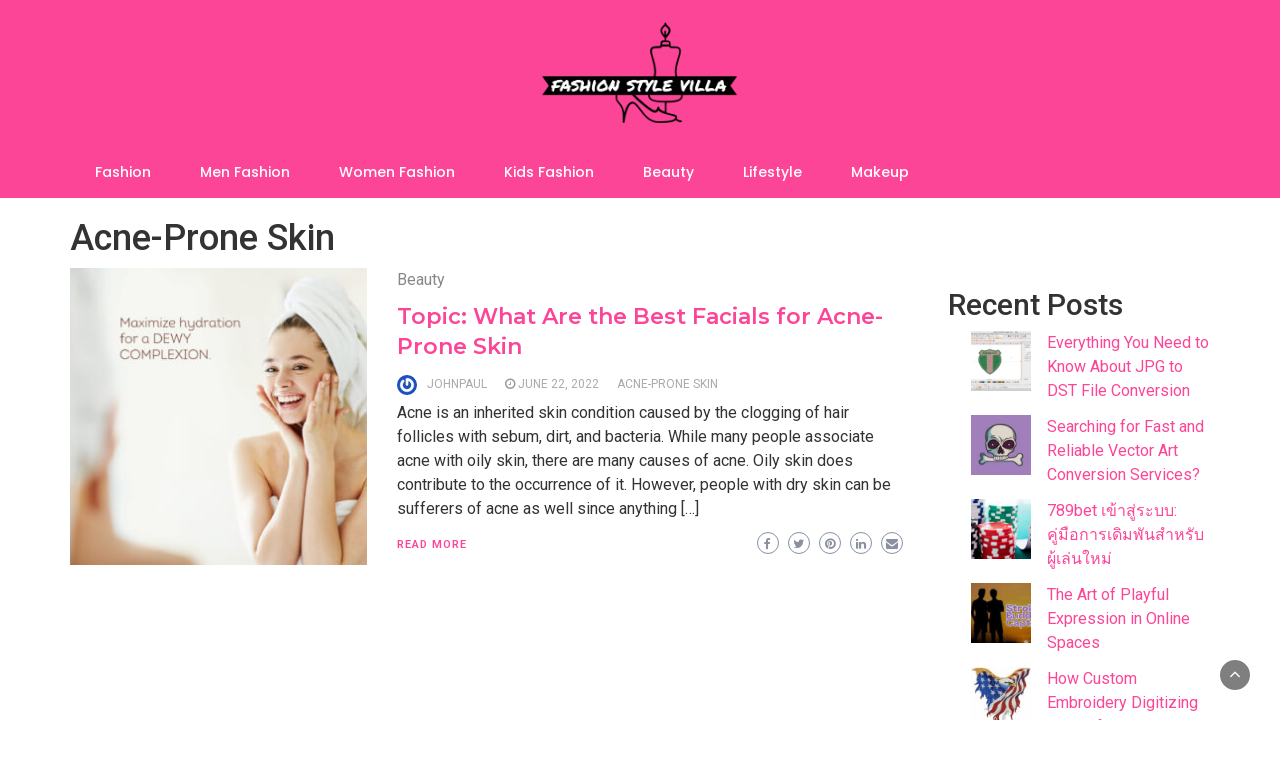

--- FILE ---
content_type: text/html; charset=UTF-8
request_url: https://fashionstylevilla.com/tag/acne-prone-skin/
body_size: 16697
content:
<!DOCTYPE html>
<html lang="en">
<head>
	<meta charset="UTF-8">
	<meta name="viewport" content="width=device-width, initial-scale=1">
	<link rel="profile" href="https://gmpg.org/xfn/11">
		<meta name='robots' content='index, follow, max-image-preview:large, max-snippet:-1, max-video-preview:-1' />
	<style>img:is([sizes="auto" i], [sizes^="auto," i]) { contain-intrinsic-size: 3000px 1500px }</style>
	<!-- Jetpack Site Verification Tags -->
<meta name="google-site-verification" content="3VJOHj-cGyUwb_FkrUKzrFNH13OdnTnfoAuXFLT-OcM" />

	<!-- This site is optimized with the Yoast SEO plugin v25.9 - https://yoast.com/wordpress/plugins/seo/ -->
	<title>Acne-Prone Skin Archives - Fashion Style Villa</title>
	<link rel="canonical" href="https://fashionstylevilla.com/tag/acne-prone-skin/" />
	<meta property="og:locale" content="en_US" />
	<meta property="og:type" content="article" />
	<meta property="og:title" content="Acne-Prone Skin Archives - Fashion Style Villa" />
	<meta property="og:url" content="https://fashionstylevilla.com/tag/acne-prone-skin/" />
	<meta property="og:site_name" content="Fashion Style Villa" />
	<meta property="og:image" content="https://fashionstylevilla.com/wp-content/uploads/2022/01/cropped-fashion-style-villa-logos_black-1.png" />
	<meta property="og:image:width" content="1200" />
	<meta property="og:image:height" content="673" />
	<meta property="og:image:type" content="image/png" />
	<meta name="twitter:card" content="summary_large_image" />
	<meta name="twitter:site" content="@FashonStyleVila" />
	<script type="application/ld+json" class="yoast-schema-graph">{"@context":"https://schema.org","@graph":[{"@type":"CollectionPage","@id":"https://fashionstylevilla.com/tag/acne-prone-skin/","url":"https://fashionstylevilla.com/tag/acne-prone-skin/","name":"Acne-Prone Skin Archives - Fashion Style Villa","isPartOf":{"@id":"https://fashionstylevilla.com/#website"},"primaryImageOfPage":{"@id":"https://fashionstylevilla.com/tag/acne-prone-skin/#primaryimage"},"image":{"@id":"https://fashionstylevilla.com/tag/acne-prone-skin/#primaryimage"},"thumbnailUrl":"https://fashionstylevilla.com/wp-content/uploads/2022/06/151181606_3769891113118348_427352818852132132_n.jpg","breadcrumb":{"@id":"https://fashionstylevilla.com/tag/acne-prone-skin/#breadcrumb"},"inLanguage":"en"},{"@type":"ImageObject","inLanguage":"en","@id":"https://fashionstylevilla.com/tag/acne-prone-skin/#primaryimage","url":"https://fashionstylevilla.com/wp-content/uploads/2022/06/151181606_3769891113118348_427352818852132132_n.jpg","contentUrl":"https://fashionstylevilla.com/wp-content/uploads/2022/06/151181606_3769891113118348_427352818852132132_n.jpg","width":1440,"height":1440,"caption":"Acne-Prone Skin"},{"@type":"BreadcrumbList","@id":"https://fashionstylevilla.com/tag/acne-prone-skin/#breadcrumb","itemListElement":[{"@type":"ListItem","position":1,"name":"Home","item":"https://fashionstylevilla.com/"},{"@type":"ListItem","position":2,"name":"Acne-Prone Skin"}]},{"@type":"WebSite","@id":"https://fashionstylevilla.com/#website","url":"https://fashionstylevilla.com/","name":"Fashion Style Villa","description":"Fashion and beauty niche website","publisher":{"@id":"https://fashionstylevilla.com/#organization"},"alternateName":"FashionStyleVilla","potentialAction":[{"@type":"SearchAction","target":{"@type":"EntryPoint","urlTemplate":"https://fashionstylevilla.com/?s={search_term_string}"},"query-input":{"@type":"PropertyValueSpecification","valueRequired":true,"valueName":"search_term_string"}}],"inLanguage":"en"},{"@type":"Organization","@id":"https://fashionstylevilla.com/#organization","name":"Fashion Style Villa","alternateName":"FashionStyleVilla","url":"https://fashionstylevilla.com/","logo":{"@type":"ImageObject","inLanguage":"en","@id":"https://fashionstylevilla.com/#/schema/logo/image/","url":"https://i0.wp.com/fashionstylevilla.com/wp-content/uploads/2022/01/cropped-fashion-style-villa-1.png?fit=1080%2C515&ssl=1","contentUrl":"https://i0.wp.com/fashionstylevilla.com/wp-content/uploads/2022/01/cropped-fashion-style-villa-1.png?fit=1080%2C515&ssl=1","width":1080,"height":515,"caption":"Fashion Style Villa"},"image":{"@id":"https://fashionstylevilla.com/#/schema/logo/image/"},"sameAs":["https://www.facebook.com/fashionstylevilla","https://x.com/FashonStyleVila"]}]}</script>
	<!-- / Yoast SEO plugin. -->


<link rel='dns-prefetch' href='//www.googletagmanager.com' />
<link rel='dns-prefetch' href='//stats.wp.com' />
<link rel='dns-prefetch' href='//fonts.googleapis.com' />
<link rel='dns-prefetch' href='//widgets.wp.com' />
<link rel='dns-prefetch' href='//s0.wp.com' />
<link rel='dns-prefetch' href='//0.gravatar.com' />
<link rel='dns-prefetch' href='//1.gravatar.com' />
<link rel='dns-prefetch' href='//2.gravatar.com' />
<link rel='dns-prefetch' href='//pagead2.googlesyndication.com' />
<link rel='preconnect' href='//c0.wp.com' />
<script type="text/javascript">
/* <![CDATA[ */
window._wpemojiSettings = {"baseUrl":"https:\/\/s.w.org\/images\/core\/emoji\/16.0.1\/72x72\/","ext":".png","svgUrl":"https:\/\/s.w.org\/images\/core\/emoji\/16.0.1\/svg\/","svgExt":".svg","source":{"concatemoji":"https:\/\/fashionstylevilla.com\/wp-includes\/js\/wp-emoji-release.min.js?ver=6.8.2"}};
/*! This file is auto-generated */
!function(s,n){var o,i,e;function c(e){try{var t={supportTests:e,timestamp:(new Date).valueOf()};sessionStorage.setItem(o,JSON.stringify(t))}catch(e){}}function p(e,t,n){e.clearRect(0,0,e.canvas.width,e.canvas.height),e.fillText(t,0,0);var t=new Uint32Array(e.getImageData(0,0,e.canvas.width,e.canvas.height).data),a=(e.clearRect(0,0,e.canvas.width,e.canvas.height),e.fillText(n,0,0),new Uint32Array(e.getImageData(0,0,e.canvas.width,e.canvas.height).data));return t.every(function(e,t){return e===a[t]})}function u(e,t){e.clearRect(0,0,e.canvas.width,e.canvas.height),e.fillText(t,0,0);for(var n=e.getImageData(16,16,1,1),a=0;a<n.data.length;a++)if(0!==n.data[a])return!1;return!0}function f(e,t,n,a){switch(t){case"flag":return n(e,"\ud83c\udff3\ufe0f\u200d\u26a7\ufe0f","\ud83c\udff3\ufe0f\u200b\u26a7\ufe0f")?!1:!n(e,"\ud83c\udde8\ud83c\uddf6","\ud83c\udde8\u200b\ud83c\uddf6")&&!n(e,"\ud83c\udff4\udb40\udc67\udb40\udc62\udb40\udc65\udb40\udc6e\udb40\udc67\udb40\udc7f","\ud83c\udff4\u200b\udb40\udc67\u200b\udb40\udc62\u200b\udb40\udc65\u200b\udb40\udc6e\u200b\udb40\udc67\u200b\udb40\udc7f");case"emoji":return!a(e,"\ud83e\udedf")}return!1}function g(e,t,n,a){var r="undefined"!=typeof WorkerGlobalScope&&self instanceof WorkerGlobalScope?new OffscreenCanvas(300,150):s.createElement("canvas"),o=r.getContext("2d",{willReadFrequently:!0}),i=(o.textBaseline="top",o.font="600 32px Arial",{});return e.forEach(function(e){i[e]=t(o,e,n,a)}),i}function t(e){var t=s.createElement("script");t.src=e,t.defer=!0,s.head.appendChild(t)}"undefined"!=typeof Promise&&(o="wpEmojiSettingsSupports",i=["flag","emoji"],n.supports={everything:!0,everythingExceptFlag:!0},e=new Promise(function(e){s.addEventListener("DOMContentLoaded",e,{once:!0})}),new Promise(function(t){var n=function(){try{var e=JSON.parse(sessionStorage.getItem(o));if("object"==typeof e&&"number"==typeof e.timestamp&&(new Date).valueOf()<e.timestamp+604800&&"object"==typeof e.supportTests)return e.supportTests}catch(e){}return null}();if(!n){if("undefined"!=typeof Worker&&"undefined"!=typeof OffscreenCanvas&&"undefined"!=typeof URL&&URL.createObjectURL&&"undefined"!=typeof Blob)try{var e="postMessage("+g.toString()+"("+[JSON.stringify(i),f.toString(),p.toString(),u.toString()].join(",")+"));",a=new Blob([e],{type:"text/javascript"}),r=new Worker(URL.createObjectURL(a),{name:"wpTestEmojiSupports"});return void(r.onmessage=function(e){c(n=e.data),r.terminate(),t(n)})}catch(e){}c(n=g(i,f,p,u))}t(n)}).then(function(e){for(var t in e)n.supports[t]=e[t],n.supports.everything=n.supports.everything&&n.supports[t],"flag"!==t&&(n.supports.everythingExceptFlag=n.supports.everythingExceptFlag&&n.supports[t]);n.supports.everythingExceptFlag=n.supports.everythingExceptFlag&&!n.supports.flag,n.DOMReady=!1,n.readyCallback=function(){n.DOMReady=!0}}).then(function(){return e}).then(function(){var e;n.supports.everything||(n.readyCallback(),(e=n.source||{}).concatemoji?t(e.concatemoji):e.wpemoji&&e.twemoji&&(t(e.twemoji),t(e.wpemoji)))}))}((window,document),window._wpemojiSettings);
/* ]]> */
</script>

<style id='wp-emoji-styles-inline-css' type='text/css'>

	img.wp-smiley, img.emoji {
		display: inline !important;
		border: none !important;
		box-shadow: none !important;
		height: 1em !important;
		width: 1em !important;
		margin: 0 0.07em !important;
		vertical-align: -0.1em !important;
		background: none !important;
		padding: 0 !important;
	}
</style>
<link rel='stylesheet' id='wp-block-library-css' href='https://c0.wp.com/c/6.8.2/wp-includes/css/dist/block-library/style.min.css' type='text/css' media='all' />
<style id='wp-block-library-theme-inline-css' type='text/css'>
.wp-block-audio :where(figcaption){color:#555;font-size:13px;text-align:center}.is-dark-theme .wp-block-audio :where(figcaption){color:#ffffffa6}.wp-block-audio{margin:0 0 1em}.wp-block-code{border:1px solid #ccc;border-radius:4px;font-family:Menlo,Consolas,monaco,monospace;padding:.8em 1em}.wp-block-embed :where(figcaption){color:#555;font-size:13px;text-align:center}.is-dark-theme .wp-block-embed :where(figcaption){color:#ffffffa6}.wp-block-embed{margin:0 0 1em}.blocks-gallery-caption{color:#555;font-size:13px;text-align:center}.is-dark-theme .blocks-gallery-caption{color:#ffffffa6}:root :where(.wp-block-image figcaption){color:#555;font-size:13px;text-align:center}.is-dark-theme :root :where(.wp-block-image figcaption){color:#ffffffa6}.wp-block-image{margin:0 0 1em}.wp-block-pullquote{border-bottom:4px solid;border-top:4px solid;color:currentColor;margin-bottom:1.75em}.wp-block-pullquote cite,.wp-block-pullquote footer,.wp-block-pullquote__citation{color:currentColor;font-size:.8125em;font-style:normal;text-transform:uppercase}.wp-block-quote{border-left:.25em solid;margin:0 0 1.75em;padding-left:1em}.wp-block-quote cite,.wp-block-quote footer{color:currentColor;font-size:.8125em;font-style:normal;position:relative}.wp-block-quote:where(.has-text-align-right){border-left:none;border-right:.25em solid;padding-left:0;padding-right:1em}.wp-block-quote:where(.has-text-align-center){border:none;padding-left:0}.wp-block-quote.is-large,.wp-block-quote.is-style-large,.wp-block-quote:where(.is-style-plain){border:none}.wp-block-search .wp-block-search__label{font-weight:700}.wp-block-search__button{border:1px solid #ccc;padding:.375em .625em}:where(.wp-block-group.has-background){padding:1.25em 2.375em}.wp-block-separator.has-css-opacity{opacity:.4}.wp-block-separator{border:none;border-bottom:2px solid;margin-left:auto;margin-right:auto}.wp-block-separator.has-alpha-channel-opacity{opacity:1}.wp-block-separator:not(.is-style-wide):not(.is-style-dots){width:100px}.wp-block-separator.has-background:not(.is-style-dots){border-bottom:none;height:1px}.wp-block-separator.has-background:not(.is-style-wide):not(.is-style-dots){height:2px}.wp-block-table{margin:0 0 1em}.wp-block-table td,.wp-block-table th{word-break:normal}.wp-block-table :where(figcaption){color:#555;font-size:13px;text-align:center}.is-dark-theme .wp-block-table :where(figcaption){color:#ffffffa6}.wp-block-video :where(figcaption){color:#555;font-size:13px;text-align:center}.is-dark-theme .wp-block-video :where(figcaption){color:#ffffffa6}.wp-block-video{margin:0 0 1em}:root :where(.wp-block-template-part.has-background){margin-bottom:0;margin-top:0;padding:1.25em 2.375em}
</style>
<style id='classic-theme-styles-inline-css' type='text/css'>
/*! This file is auto-generated */
.wp-block-button__link{color:#fff;background-color:#32373c;border-radius:9999px;box-shadow:none;text-decoration:none;padding:calc(.667em + 2px) calc(1.333em + 2px);font-size:1.125em}.wp-block-file__button{background:#32373c;color:#fff;text-decoration:none}
</style>
<link rel='stylesheet' id='mediaelement-css' href='https://c0.wp.com/c/6.8.2/wp-includes/js/mediaelement/mediaelementplayer-legacy.min.css' type='text/css' media='all' />
<link rel='stylesheet' id='wp-mediaelement-css' href='https://c0.wp.com/c/6.8.2/wp-includes/js/mediaelement/wp-mediaelement.min.css' type='text/css' media='all' />
<style id='jetpack-sharing-buttons-style-inline-css' type='text/css'>
.jetpack-sharing-buttons__services-list{display:flex;flex-direction:row;flex-wrap:wrap;gap:0;list-style-type:none;margin:5px;padding:0}.jetpack-sharing-buttons__services-list.has-small-icon-size{font-size:12px}.jetpack-sharing-buttons__services-list.has-normal-icon-size{font-size:16px}.jetpack-sharing-buttons__services-list.has-large-icon-size{font-size:24px}.jetpack-sharing-buttons__services-list.has-huge-icon-size{font-size:36px}@media print{.jetpack-sharing-buttons__services-list{display:none!important}}.editor-styles-wrapper .wp-block-jetpack-sharing-buttons{gap:0;padding-inline-start:0}ul.jetpack-sharing-buttons__services-list.has-background{padding:1.25em 2.375em}
</style>
<style id='global-styles-inline-css' type='text/css'>
:root{--wp--preset--aspect-ratio--square: 1;--wp--preset--aspect-ratio--4-3: 4/3;--wp--preset--aspect-ratio--3-4: 3/4;--wp--preset--aspect-ratio--3-2: 3/2;--wp--preset--aspect-ratio--2-3: 2/3;--wp--preset--aspect-ratio--16-9: 16/9;--wp--preset--aspect-ratio--9-16: 9/16;--wp--preset--color--black: #000000;--wp--preset--color--cyan-bluish-gray: #abb8c3;--wp--preset--color--white: #ffffff;--wp--preset--color--pale-pink: #f78da7;--wp--preset--color--vivid-red: #cf2e2e;--wp--preset--color--luminous-vivid-orange: #ff6900;--wp--preset--color--luminous-vivid-amber: #fcb900;--wp--preset--color--light-green-cyan: #7bdcb5;--wp--preset--color--vivid-green-cyan: #00d084;--wp--preset--color--pale-cyan-blue: #8ed1fc;--wp--preset--color--vivid-cyan-blue: #0693e3;--wp--preset--color--vivid-purple: #9b51e0;--wp--preset--gradient--vivid-cyan-blue-to-vivid-purple: linear-gradient(135deg,rgba(6,147,227,1) 0%,rgb(155,81,224) 100%);--wp--preset--gradient--light-green-cyan-to-vivid-green-cyan: linear-gradient(135deg,rgb(122,220,180) 0%,rgb(0,208,130) 100%);--wp--preset--gradient--luminous-vivid-amber-to-luminous-vivid-orange: linear-gradient(135deg,rgba(252,185,0,1) 0%,rgba(255,105,0,1) 100%);--wp--preset--gradient--luminous-vivid-orange-to-vivid-red: linear-gradient(135deg,rgba(255,105,0,1) 0%,rgb(207,46,46) 100%);--wp--preset--gradient--very-light-gray-to-cyan-bluish-gray: linear-gradient(135deg,rgb(238,238,238) 0%,rgb(169,184,195) 100%);--wp--preset--gradient--cool-to-warm-spectrum: linear-gradient(135deg,rgb(74,234,220) 0%,rgb(151,120,209) 20%,rgb(207,42,186) 40%,rgb(238,44,130) 60%,rgb(251,105,98) 80%,rgb(254,248,76) 100%);--wp--preset--gradient--blush-light-purple: linear-gradient(135deg,rgb(255,206,236) 0%,rgb(152,150,240) 100%);--wp--preset--gradient--blush-bordeaux: linear-gradient(135deg,rgb(254,205,165) 0%,rgb(254,45,45) 50%,rgb(107,0,62) 100%);--wp--preset--gradient--luminous-dusk: linear-gradient(135deg,rgb(255,203,112) 0%,rgb(199,81,192) 50%,rgb(65,88,208) 100%);--wp--preset--gradient--pale-ocean: linear-gradient(135deg,rgb(255,245,203) 0%,rgb(182,227,212) 50%,rgb(51,167,181) 100%);--wp--preset--gradient--electric-grass: linear-gradient(135deg,rgb(202,248,128) 0%,rgb(113,206,126) 100%);--wp--preset--gradient--midnight: linear-gradient(135deg,rgb(2,3,129) 0%,rgb(40,116,252) 100%);--wp--preset--font-size--small: 13px;--wp--preset--font-size--medium: 20px;--wp--preset--font-size--large: 36px;--wp--preset--font-size--x-large: 42px;--wp--preset--spacing--20: 0.44rem;--wp--preset--spacing--30: 0.67rem;--wp--preset--spacing--40: 1rem;--wp--preset--spacing--50: 1.5rem;--wp--preset--spacing--60: 2.25rem;--wp--preset--spacing--70: 3.38rem;--wp--preset--spacing--80: 5.06rem;--wp--preset--shadow--natural: 6px 6px 9px rgba(0, 0, 0, 0.2);--wp--preset--shadow--deep: 12px 12px 50px rgba(0, 0, 0, 0.4);--wp--preset--shadow--sharp: 6px 6px 0px rgba(0, 0, 0, 0.2);--wp--preset--shadow--outlined: 6px 6px 0px -3px rgba(255, 255, 255, 1), 6px 6px rgba(0, 0, 0, 1);--wp--preset--shadow--crisp: 6px 6px 0px rgba(0, 0, 0, 1);}:where(.is-layout-flex){gap: 0.5em;}:where(.is-layout-grid){gap: 0.5em;}body .is-layout-flex{display: flex;}.is-layout-flex{flex-wrap: wrap;align-items: center;}.is-layout-flex > :is(*, div){margin: 0;}body .is-layout-grid{display: grid;}.is-layout-grid > :is(*, div){margin: 0;}:where(.wp-block-columns.is-layout-flex){gap: 2em;}:where(.wp-block-columns.is-layout-grid){gap: 2em;}:where(.wp-block-post-template.is-layout-flex){gap: 1.25em;}:where(.wp-block-post-template.is-layout-grid){gap: 1.25em;}.has-black-color{color: var(--wp--preset--color--black) !important;}.has-cyan-bluish-gray-color{color: var(--wp--preset--color--cyan-bluish-gray) !important;}.has-white-color{color: var(--wp--preset--color--white) !important;}.has-pale-pink-color{color: var(--wp--preset--color--pale-pink) !important;}.has-vivid-red-color{color: var(--wp--preset--color--vivid-red) !important;}.has-luminous-vivid-orange-color{color: var(--wp--preset--color--luminous-vivid-orange) !important;}.has-luminous-vivid-amber-color{color: var(--wp--preset--color--luminous-vivid-amber) !important;}.has-light-green-cyan-color{color: var(--wp--preset--color--light-green-cyan) !important;}.has-vivid-green-cyan-color{color: var(--wp--preset--color--vivid-green-cyan) !important;}.has-pale-cyan-blue-color{color: var(--wp--preset--color--pale-cyan-blue) !important;}.has-vivid-cyan-blue-color{color: var(--wp--preset--color--vivid-cyan-blue) !important;}.has-vivid-purple-color{color: var(--wp--preset--color--vivid-purple) !important;}.has-black-background-color{background-color: var(--wp--preset--color--black) !important;}.has-cyan-bluish-gray-background-color{background-color: var(--wp--preset--color--cyan-bluish-gray) !important;}.has-white-background-color{background-color: var(--wp--preset--color--white) !important;}.has-pale-pink-background-color{background-color: var(--wp--preset--color--pale-pink) !important;}.has-vivid-red-background-color{background-color: var(--wp--preset--color--vivid-red) !important;}.has-luminous-vivid-orange-background-color{background-color: var(--wp--preset--color--luminous-vivid-orange) !important;}.has-luminous-vivid-amber-background-color{background-color: var(--wp--preset--color--luminous-vivid-amber) !important;}.has-light-green-cyan-background-color{background-color: var(--wp--preset--color--light-green-cyan) !important;}.has-vivid-green-cyan-background-color{background-color: var(--wp--preset--color--vivid-green-cyan) !important;}.has-pale-cyan-blue-background-color{background-color: var(--wp--preset--color--pale-cyan-blue) !important;}.has-vivid-cyan-blue-background-color{background-color: var(--wp--preset--color--vivid-cyan-blue) !important;}.has-vivid-purple-background-color{background-color: var(--wp--preset--color--vivid-purple) !important;}.has-black-border-color{border-color: var(--wp--preset--color--black) !important;}.has-cyan-bluish-gray-border-color{border-color: var(--wp--preset--color--cyan-bluish-gray) !important;}.has-white-border-color{border-color: var(--wp--preset--color--white) !important;}.has-pale-pink-border-color{border-color: var(--wp--preset--color--pale-pink) !important;}.has-vivid-red-border-color{border-color: var(--wp--preset--color--vivid-red) !important;}.has-luminous-vivid-orange-border-color{border-color: var(--wp--preset--color--luminous-vivid-orange) !important;}.has-luminous-vivid-amber-border-color{border-color: var(--wp--preset--color--luminous-vivid-amber) !important;}.has-light-green-cyan-border-color{border-color: var(--wp--preset--color--light-green-cyan) !important;}.has-vivid-green-cyan-border-color{border-color: var(--wp--preset--color--vivid-green-cyan) !important;}.has-pale-cyan-blue-border-color{border-color: var(--wp--preset--color--pale-cyan-blue) !important;}.has-vivid-cyan-blue-border-color{border-color: var(--wp--preset--color--vivid-cyan-blue) !important;}.has-vivid-purple-border-color{border-color: var(--wp--preset--color--vivid-purple) !important;}.has-vivid-cyan-blue-to-vivid-purple-gradient-background{background: var(--wp--preset--gradient--vivid-cyan-blue-to-vivid-purple) !important;}.has-light-green-cyan-to-vivid-green-cyan-gradient-background{background: var(--wp--preset--gradient--light-green-cyan-to-vivid-green-cyan) !important;}.has-luminous-vivid-amber-to-luminous-vivid-orange-gradient-background{background: var(--wp--preset--gradient--luminous-vivid-amber-to-luminous-vivid-orange) !important;}.has-luminous-vivid-orange-to-vivid-red-gradient-background{background: var(--wp--preset--gradient--luminous-vivid-orange-to-vivid-red) !important;}.has-very-light-gray-to-cyan-bluish-gray-gradient-background{background: var(--wp--preset--gradient--very-light-gray-to-cyan-bluish-gray) !important;}.has-cool-to-warm-spectrum-gradient-background{background: var(--wp--preset--gradient--cool-to-warm-spectrum) !important;}.has-blush-light-purple-gradient-background{background: var(--wp--preset--gradient--blush-light-purple) !important;}.has-blush-bordeaux-gradient-background{background: var(--wp--preset--gradient--blush-bordeaux) !important;}.has-luminous-dusk-gradient-background{background: var(--wp--preset--gradient--luminous-dusk) !important;}.has-pale-ocean-gradient-background{background: var(--wp--preset--gradient--pale-ocean) !important;}.has-electric-grass-gradient-background{background: var(--wp--preset--gradient--electric-grass) !important;}.has-midnight-gradient-background{background: var(--wp--preset--gradient--midnight) !important;}.has-small-font-size{font-size: var(--wp--preset--font-size--small) !important;}.has-medium-font-size{font-size: var(--wp--preset--font-size--medium) !important;}.has-large-font-size{font-size: var(--wp--preset--font-size--large) !important;}.has-x-large-font-size{font-size: var(--wp--preset--font-size--x-large) !important;}
:where(.wp-block-post-template.is-layout-flex){gap: 1.25em;}:where(.wp-block-post-template.is-layout-grid){gap: 1.25em;}
:where(.wp-block-columns.is-layout-flex){gap: 2em;}:where(.wp-block-columns.is-layout-grid){gap: 2em;}
:root :where(.wp-block-pullquote){font-size: 1.5em;line-height: 1.6;}
</style>
<link rel='stylesheet' id='wp-newspaper-style-css' href='https://fashionstylevilla.com/wp-content/themes/wp-newspaper/style.css?ver=6.8.2' type='text/css' media='all' />
<style id='wp-newspaper-style-inline-css' type='text/css'>
.detail-content h1{ font:500 32px/1em Poppins; }h1{ color:#333; }.detail-content h2{ font:400 28px/1em Mirza; }h2{ color:#333; }.detail-content h3{ font:300 24px/1em Monda; }h3{ color:#333; }.detail-content h4{ font:200 21px/1em Moul; }h4{ color:#333; }.detail-content h5{ font:150 15px/1em Ovo; }h5{ color:#333; }.detail-content h6{ font:100 12px/1em Oxygen; }h6{ color:#333; }
                body{ font: 400 16px/24px Roboto; color: #333; }
                body{ background-color: #fff; }

                article{ font: 400 18px/31px Playfair Display; color: #333; }

                div.container{ max-width: 1297px; }

                
                



                header .logo img{ height: 116px; }
                .site-title a{ font-size: 58px; font-family: Montserrat Alternates; color: #fff;}
                header .logo .site-description{color: #ffffff;}
                section.top-bar{padding: 15px 0;}

                section.top-bar:before {background: #ffffff; opacity: 0;}


                

               


                
                

                .blog-news-title{ font-size: 22px; font-family: Montserrat; line-height: 30px; font-weight: 600;}
                .blog-news-title a{color: #fd4597;}

                

                


                
               

                // link color
                a{color:#fd4597;}

                #primary-menu li a {color: #fff;}
                header .main-nav{background-color: #fd4597;}
                .main-navigation ul ul.sub-menu{background-color: #fd4597;}
                .main-navigation .nav-menu{background-color: #fd4597;}
                #primary-menu li a{ font-size: 14px; font-family: Poppins; font-weight: 500;}
                footer.main{background-color: #ececec;}


                header .top-info.pri-bg-color{background-color: #fd4597;}

                


                /*buttons*/
                header .search-submit,.widget .profile-link,
                .woocommerce #respond input#submit.alt, .woocommerce a.button.alt,
                .woocommerce button.button.alt, .woocommerce input.button.alt,.woocommerce #respond input#submit, .woocommerce a.button, .woocommerce button.button,
                .woocommerce input.button,form#wte_enquiry_contact_form input#enquiry_submit_button,#blossomthemes-email-newsletter-626 input.subscribe-submit-626,
                .jetpack_subscription_widget,.widget_search .search-submit,.widget-instagram .owl-carousel .owl-nav .owl-prev,
                .widget-instagram .owl-carousel .owl-nav .owl-next,.widget_search input.search-submit
                {background-color: #fd4597;}

                


                .home-pages{background-color:#dd3333;}


                

               
        
</style>
<link rel='stylesheet' id='bootstrap-css' href='https://fashionstylevilla.com/wp-content/themes/wp-newspaper/css/bootstrap.css?ver=6.8.2' type='text/css' media='all' />
<link rel='stylesheet' id='fashion-news-css' href='https://fashionstylevilla.com/wp-content/themes/fashion-news/style.css?ver=1.0.2' type='text/css' media='all' />
<style id='fashion-news-inline-css' type='text/css'>
.detail-content h1{ font:500 32px/1em Poppins; }h1{ color:#333; }.detail-content h2{ font:400 28px/1em Mirza; }h2{ color:#333; }.detail-content h3{ font:300 24px/1em Monda; }h3{ color:#333; }.detail-content h4{ font:200 21px/1em Moul; }h4{ color:#333; }.detail-content h5{ font:150 15px/1em Ovo; }h5{ color:#333; }.detail-content h6{ font:100 12px/1em Oxygen; }h6{ color:#333; }
                body{ font: 400 16px/24px Roboto; color: #333; }
                body{ background-color: #fff; }

                article{ font: 400 18px/31px Playfair Display; color: #333; }

                div.container{ max-width: 1297px; }

                
                



                header .logo img{ height: 116px; }
                .site-title a{ font-size: 58px; font-family: Montserrat Alternates; color: #fff;}
                header .logo .site-description{color: #ffffff;}
                section.top-bar{padding: 15px 0;}

                section.top-bar:before {background: #ffffff; opacity: 0;}


                

               


                
                

                .blog-news-title{ font-size: 22px; font-family: Montserrat; line-height: 30px; font-weight: 600;}
                .blog-news-title a{color: #fd4597;}

                

                


                
               

                // link color
                a{color:#fd4597;}

                #primary-menu li a {color: #fff;}
                header .main-nav{background-color: #fd4597;}
                .main-navigation ul ul.sub-menu{background-color: #fd4597;}
                .main-navigation .nav-menu{background-color: #fd4597;}
                #primary-menu li a{ font-size: 14px; font-family: Poppins; font-weight: 500;}
                footer.main{background-color: #ececec;}


                header .top-info.pri-bg-color{background-color: #fd4597;}

                


                /*buttons*/
                header .search-submit,.widget .profile-link,
                .woocommerce #respond input#submit.alt, .woocommerce a.button.alt,
                .woocommerce button.button.alt, .woocommerce input.button.alt,.woocommerce #respond input#submit, .woocommerce a.button, .woocommerce button.button,
                .woocommerce input.button,form#wte_enquiry_contact_form input#enquiry_submit_button,#blossomthemes-email-newsletter-626 input.subscribe-submit-626,
                .jetpack_subscription_widget,.widget_search .search-submit,.widget-instagram .owl-carousel .owl-nav .owl-prev,
                .widget-instagram .owl-carousel .owl-nav .owl-next,.widget_search input.search-submit
                {background-color: #fd4597;}

                


                .home-pages{background-color:#dd3333;}


                

               
        
</style>
<link rel='stylesheet' id='fontawesome-css' href='https://fashionstylevilla.com/wp-content/themes/wp-newspaper/css/font-awesome.css?ver=6.8.2' type='text/css' media='all' />
<link rel='stylesheet' id='owl-css' href='https://fashionstylevilla.com/wp-content/themes/wp-newspaper/css/owl.carousel.css?ver=6.8.2' type='text/css' media='all' />
<link rel='stylesheet' id='wp-newspaper-googlefonts-css' href='https://fonts.googleapis.com/css?family=Roboto%3A200%2C300%2C400%2C500%2C600%2C700%2C800%2C900%7CPlayfair+Display%3A200%2C300%2C400%2C500%2C600%2C700%2C800%2C900%7CMontserrat+Alternates%3A200%2C300%2C400%2C500%2C600%2C700%2C800%2C900%7CMontserrat%3A200%2C300%2C400%2C500%2C600%2C700%2C800%2C900%7CMontserrat%3A200%2C300%2C400%2C500%2C600%2C700%2C800%2C900%7CMontserrat%3A200%2C300%2C400%2C500%2C600%2C700%2C800%2C900%7CReem+Kufi%3A200%2C300%2C400%2C500%2C600%2C700%2C800%2C900%7CPoppins%3A200%2C300%2C400%2C500%2C600%2C700%2C800%2C900%7C&#038;ver=6.8.2' type='text/css' media='all' />
<link rel='stylesheet' id='jetpack_likes-css' href='https://c0.wp.com/p/jetpack/15.0/modules/likes/style.css' type='text/css' media='all' />
<script type="text/javascript" src="https://c0.wp.com/c/6.8.2/wp-includes/js/jquery/jquery.min.js" id="jquery-core-js"></script>
<script type="text/javascript" src="https://c0.wp.com/c/6.8.2/wp-includes/js/jquery/jquery-migrate.min.js" id="jquery-migrate-js"></script>
<script type="text/javascript" id="wp_newspaper_loadmore-js-extra">
/* <![CDATA[ */
var wp_newspaper_loadmore_params = {"ajaxurl":"https:\/\/fashionstylevilla.com\/wp-admin\/admin-ajax.php","current_page":"1","max_page":"57","cat":"0"};
/* ]]> */
</script>
<script type="text/javascript" src="https://fashionstylevilla.com/wp-content/themes/wp-newspaper/js/loadmore.js?ver=6.8.2" id="wp_newspaper_loadmore-js"></script>

<!-- Google tag (gtag.js) snippet added by Site Kit -->
<!-- Google Analytics snippet added by Site Kit -->
<script type="text/javascript" src="https://www.googletagmanager.com/gtag/js?id=G-GVJWYH3612" id="google_gtagjs-js" async></script>
<script type="text/javascript" id="google_gtagjs-js-after">
/* <![CDATA[ */
window.dataLayer = window.dataLayer || [];function gtag(){dataLayer.push(arguments);}
gtag("set","linker",{"domains":["fashionstylevilla.com"]});
gtag("js", new Date());
gtag("set", "developer_id.dZTNiMT", true);
gtag("config", "G-GVJWYH3612");
/* ]]> */
</script>
<link rel="https://api.w.org/" href="https://fashionstylevilla.com/wp-json/" /><link rel="alternate" title="JSON" type="application/json" href="https://fashionstylevilla.com/wp-json/wp/v2/tags/130" /><link rel="EditURI" type="application/rsd+xml" title="RSD" href="https://fashionstylevilla.com/xmlrpc.php?rsd" />
<meta name="generator" content="WordPress 6.8.2" />
<meta name="generator" content="Site Kit by Google 1.161.0" />	<style>img#wpstats{display:none}</style>
		
<!-- Google AdSense meta tags added by Site Kit -->
<meta name="google-adsense-platform-account" content="ca-host-pub-2644536267352236">
<meta name="google-adsense-platform-domain" content="sitekit.withgoogle.com">
<!-- End Google AdSense meta tags added by Site Kit -->

<!-- Google AdSense snippet added by Site Kit -->
<script type="text/javascript" async="async" src="https://pagead2.googlesyndication.com/pagead/js/adsbygoogle.js?client=ca-pub-3146106679707768&amp;host=ca-host-pub-2644536267352236" crossorigin="anonymous"></script>

<!-- End Google AdSense snippet added by Site Kit -->
<link rel="icon" href="https://fashionstylevilla.com/wp-content/uploads/2022/01/cropped-fashion-style-villa-2-32x32.png" sizes="32x32" />
<link rel="icon" href="https://fashionstylevilla.com/wp-content/uploads/2022/01/cropped-fashion-style-villa-2-192x192.png" sizes="192x192" />
<link rel="apple-touch-icon" href="https://fashionstylevilla.com/wp-content/uploads/2022/01/cropped-fashion-style-villa-2-180x180.png" />
<meta name="msapplication-TileImage" content="https://fashionstylevilla.com/wp-content/uploads/2022/01/cropped-fashion-style-villa-2-270x270.png" />
		<style type="text/css" id="wp-custom-css">
			section.top-bar {
     background: #fd4597;
}
.featured-layout .news-snippet .category a{
   background-color: #fd4597;
  }
a {
    color: #fd4597;
}
.copyright.text-center {
    display: none;
}		</style>
		<meta name="ahrefs-site-verification" content="b3fb2c52fbd2099ba82db1df4e120ac08c8e21502658df621a4f054560077f2e">
	</head>
<!-- 1edd072b82f4805bde22a2803ad14ab019f76765 -->
<body class="archive tag tag-acne-prone-skin tag-130 wp-custom-logo wp-embed-responsive wp-theme-wp-newspaper wp-child-theme-fashion-news group-blog hfeed">

<a class="skip-link screen-reader-text" href="#content">Skip to content</a>





<header>
	
	<section class="top-info pri-bg-color">
		<div class="container">
			<div class="row">
				<!-- Brand and toggle get grouped for better mobile display -->	
				<div class="col-xs-6">
					<div class="social-icons">
						<ul class="list-inline">
                    
        
</ul>					</div>
				</div>

						</div>
	</div>
</section>

<section class="top-bar">
	<div class="container">
		<div class="row top-head-2">
			<div class="col-sm-12 logo text-center">			
				<a href="https://fashionstylevilla.com/" class="custom-logo-link" rel="home"><img width="1080" height="515" src="https://fashionstylevilla.com/wp-content/uploads/2022/01/cropped-fashion-style-villa-1.png" class="custom-logo" alt="fashion style villa" decoding="async" fetchpriority="high" srcset="https://fashionstylevilla.com/wp-content/uploads/2022/01/cropped-fashion-style-villa-1.png 1080w, https://fashionstylevilla.com/wp-content/uploads/2022/01/cropped-fashion-style-villa-1-300x143.png 300w, https://fashionstylevilla.com/wp-content/uploads/2022/01/cropped-fashion-style-villa-1-1024x488.png 1024w, https://fashionstylevilla.com/wp-content/uploads/2022/01/cropped-fashion-style-villa-1-768x366.png 768w, https://fashionstylevilla.com/wp-content/uploads/2022/01/cropped-fashion-style-villa-1-850x405.png 850w" sizes="(max-width: 1080px) 100vw, 1080px" /></a>			</div>

		</div>
	</div> <!-- /.end of container -->
</section> <!-- /.end of section -->





<section  class="main-nav nav-two  sticky-header">
	<div class="container">
		<nav id="site-navigation" class="main-navigation">
			<button class="menu-toggle" aria-controls="primary-menu" aria-expanded="false"><!-- Primary Menu -->
				<div id="nav-icon">
					<span></span>
					<span></span>
					<span></span>
					<span></span>
				</div>
			</button>
			<div class="menu-main-menu-container"><ul id="primary-menu" class="menu"><li id="menu-item-3832" class="menu-item menu-item-type-taxonomy menu-item-object-category menu-item-3832"><a href="https://fashionstylevilla.com/category/fashion/">Fashion</a></li>
<li id="menu-item-3836" class="menu-item menu-item-type-taxonomy menu-item-object-category menu-item-3836"><a href="https://fashionstylevilla.com/category/men-fashion/">Men Fashion</a></li>
<li id="menu-item-3837" class="menu-item menu-item-type-taxonomy menu-item-object-category menu-item-3837"><a href="https://fashionstylevilla.com/category/women-fashion/">Women Fashion</a></li>
<li id="menu-item-3833" class="menu-item menu-item-type-taxonomy menu-item-object-category menu-item-3833"><a href="https://fashionstylevilla.com/category/kids-fashion/">Kids Fashion</a></li>
<li id="menu-item-3831" class="menu-item menu-item-type-taxonomy menu-item-object-category menu-item-3831"><a href="https://fashionstylevilla.com/category/beauty/">Beauty</a></li>
<li id="menu-item-3834" class="menu-item menu-item-type-taxonomy menu-item-object-category menu-item-3834"><a href="https://fashionstylevilla.com/category/lifestyle/">Lifestyle</a></li>
<li id="menu-item-3835" class="menu-item menu-item-type-taxonomy menu-item-object-category menu-item-3835"><a href="https://fashionstylevilla.com/category/makeup/">Makeup</a></li>
</ul></div>		</nav><!-- #site-navigation -->
	</div>
</section>

</header>



<div class="post-list content-area">
  <div class="container">
  	<h1 class="category-title">Acne-Prone Skin</h1>    <div class="row">
      
      <div id="main-content" class="col-sm-9">
        <div class="list-view blog-list-block">
                         
                                    
<div id="post-442" class="post-442 post type-post status-publish format-standard has-post-thumbnail hentry category-beauty tag-acne-prone-skin eq-blocks">
    <div class="news-snippet">        
              <a href="https://fashionstylevilla.com/topic-what-are-the-best-facials-for-acne-prone-skin/" rel="bookmark" class="featured-image">
          <img width="300" height="300" src="https://fashionstylevilla.com/wp-content/uploads/2022/06/151181606_3769891113118348_427352818852132132_n-300x300.jpg" class="attachment-medium size-medium wp-post-image" alt="Acne-Prone Skin" decoding="async" srcset="https://fashionstylevilla.com/wp-content/uploads/2022/06/151181606_3769891113118348_427352818852132132_n-300x300.jpg 300w, https://fashionstylevilla.com/wp-content/uploads/2022/06/151181606_3769891113118348_427352818852132132_n-1024x1024.jpg 1024w, https://fashionstylevilla.com/wp-content/uploads/2022/06/151181606_3769891113118348_427352818852132132_n-150x150.jpg 150w, https://fashionstylevilla.com/wp-content/uploads/2022/06/151181606_3769891113118348_427352818852132132_n-768x768.jpg 768w, https://fashionstylevilla.com/wp-content/uploads/2022/06/151181606_3769891113118348_427352818852132132_n.jpg 1440w" sizes="(max-width: 300px) 100vw, 300px" />        </a>            
          <div class="summary">
                                 <span class="category"><a href="https://fashionstylevilla.com/category/beauty/">Beauty</a></span>
                           
        <h4 class="blog-news-title"><a href="https://fashionstylevilla.com/topic-what-are-the-best-facials-for-acne-prone-skin/" rel="bookmark">Topic: What Are the Best Facials for Acne-Prone Skin</a></h4>
                      <div class="info">
              <ul class="list-inline">

                                  <li>
                    <a class="url fn n" href="https://fashionstylevilla.com/author/johnpaul/">
                                                                    <div class="author-image"> 
                          <img alt='' src='https://secure.gravatar.com/avatar/cf6ade8bf285f1330e6024de30a432e6afc94d9a492bee0410beedf22acc01b3?s=60&#038;r=g' srcset='https://secure.gravatar.com/avatar/cf6ade8bf285f1330e6024de30a432e6afc94d9a492bee0410beedf22acc01b3?s=120&#038;r=g 2x' class='avatar avatar-60 photo' height='60' width='60' decoding='async'/>                        </div>
                                            Johnpaul                    </a>
                 </li>
                
                                                    <li><i class="fa fa-clock-o"></i> <a href="https://fashionstylevilla.com/2022/06/22/">June 22, 2022</a></li>
                
                                                          <li><a href="https://fashionstylevilla.com/tag/acne-prone-skin/">Acne-Prone Skin</a></li>
                                                      

                                
              </ul>
            </div>
                  
        <p>Acne is an inherited skin condition caused by the clogging of hair follicles with sebum, dirt, and bacteria. While many people associate acne with oily skin, there are many causes of acne. Oily skin does contribute to the occurrence of it. However, people with dry skin can be sufferers of acne as well since anything [&hellip;]</p>
        
        <a href="https://fashionstylevilla.com/topic-what-are-the-best-facials-for-acne-prone-skin/" rel="bookmark" title="" class="readmore">
          Read More        </a>
        
        <script type="text/javascript">
	var fb = '';
	var twitter = '';
	var pinterest = '';
	var linkedin = '';
</script>


	<div class="social-box">

					<a class="facebook-icon" href="https://www.facebook.com/sharer/sharer.php?u=https%3A%2F%2Ffashionstylevilla.com%2Ftopic-what-are-the-best-facials-for-acne-prone-skin%2F" onclick="return ! window.open( this.href, fb, 'width=500, height=500' )">
			    <i class="fa fa-facebook-f"></i>
			</a>
		
					<a class="twitter-icon" href="https://twitter.com/intent/tweet?text=Topic:%20What%20Are%20the%20Best%20Facials%20for%20Acne-Prone%20Skin&#038;url=https%3A%2F%2Ffashionstylevilla.com%2Ftopic-what-are-the-best-facials-for-acne-prone-skin%2F&#038;via=" onclick="return ! window.open( this.href, twitter, 'width=500, height=500' )">
			   <i class="fa fa-twitter"></i>
			</a>
		
					<a class="pinterest-icon" href="http://pinterest.com/pin/create/button/?url=https%3A%2F%2Ffashionstylevilla.com%2Ftopic-what-are-the-best-facials-for-acne-prone-skin%2F&#038;media=https%3A%2F%2Ffashionstylevilla.com%2Fwp-content%2Fuploads%2F2022%2F06%2F151181606_3769891113118348_427352818852132132_n.jpg&#038;description=Topic:%20What%20Are%20the%20Best%20Facials%20for%20Acne-Prone%20Skin" onclick="return ! window.open( this.href, pinterest, 'width=500, height=500' )">
			    <i class="fa fa-pinterest"></i>
			</a>
		
					<a class="linkedin-icon" href="https://www.linkedin.com/shareArticle?mini=true&#038;url=https%3A%2F%2Ffashionstylevilla.com%2Ftopic-what-are-the-best-facials-for-acne-prone-skin%2F&#038;title=Topic:%20What%20Are%20the%20Best%20Facials%20for%20Acne-Prone%20Skin" onclick="return ! window.open( this.href, linkedin, 'width=500, height=500' )">
			    <i class="fa fa-linkedin"></i>
			</a>
		
					<a class="mail-icon" href="mailto:?subject=Topic:%20What%20Are%20the%20Best%20Facials%20for%20Acne-Prone%20Skin&#038;body=Topic:%20What%20Are%20the%20Best%20Facials%20for%20Acne-Prone%20Skin%20https%3A%2F%2Ffashionstylevilla.com%2Ftopic-what-are-the-best-facials-for-acne-prone-skin%2F" target="_blank">
			    <i class="fa fa-envelope"></i>
			</a>
		

	</div>


    </div>
</div>
</div>
                 

                </div>
              </div>  
     
      
      <div class="col-sm-3">
<div id="secondary" class="widget-area" role="complementary">
	<aside id="block-3" class="widget widget_block">
<div class="wp-block-group"><div class="wp-block-group__inner-container is-layout-flow wp-block-group-is-layout-flow">
<h2 class="wp-block-heading" id="recent-posts">Recent Posts</h2>


<ul class="wp-block-latest-posts__list wp-block-latest-posts"><li><div class="wp-block-latest-posts__featured-image alignleft"><a href="https://fashionstylevilla.com/everything-you-need-to-know-about-jpg-to-dst-file-conversion/" aria-label="Everything You Need to Know About JPG to DST File Conversion"><img loading="lazy" decoding="async" width="150" height="150" src="https://fashionstylevilla.com/wp-content/uploads/2026/01/kyt-150x150.png" class="attachment-thumbnail size-thumbnail wp-post-image" alt="" style="max-width:60px;max-height:60px;" /></a></div><a class="wp-block-latest-posts__post-title" href="https://fashionstylevilla.com/everything-you-need-to-know-about-jpg-to-dst-file-conversion/">Everything You Need to Know About JPG to DST File Conversion</a></li>
<li><div class="wp-block-latest-posts__featured-image alignleft"><a href="https://fashionstylevilla.com/searching-for-fast-and-reliable-vector-art-conversion-services/" aria-label="Searching for Fast and Reliable Vector Art Conversion Services?"><img loading="lazy" decoding="async" width="150" height="150" src="https://fashionstylevilla.com/wp-content/uploads/2026/01/ks4r-150x150.jpg" class="attachment-thumbnail size-thumbnail wp-post-image" alt="" style="max-width:60px;max-height:60px;" srcset="https://fashionstylevilla.com/wp-content/uploads/2026/01/ks4r-150x150.jpg 150w, https://fashionstylevilla.com/wp-content/uploads/2026/01/ks4r-300x300.jpg 300w, https://fashionstylevilla.com/wp-content/uploads/2026/01/ks4r.jpg 350w" sizes="auto, (max-width: 150px) 100vw, 150px" /></a></div><a class="wp-block-latest-posts__post-title" href="https://fashionstylevilla.com/searching-for-fast-and-reliable-vector-art-conversion-services/">Searching for Fast and Reliable Vector Art Conversion Services?</a></li>
<li><div class="wp-block-latest-posts__featured-image alignleft"><a href="https://fashionstylevilla.com/789bet-%e0%b9%80%e0%b8%82%e0%b9%89%e0%b8%b2%e0%b8%aa%e0%b8%b9%e0%b9%88%e0%b8%a3%e0%b8%b0%e0%b8%9a%e0%b8%9a-%e0%b8%84%e0%b8%b9%e0%b9%88%e0%b8%a1%e0%b8%b7%e0%b8%ad%e0%b8%81%e0%b8%b2%e0%b8%a3%e0%b9%80/" aria-label="789bet เข้าสู่ระบบ: คู่มือการเดิมพันสำหรับผู้เล่นใหม่"><img loading="lazy" decoding="async" width="150" height="150" src="https://fashionstylevilla.com/wp-content/uploads/2026/01/istockphoto-1094925592-612x612-1-150x150.jpg" class="attachment-thumbnail size-thumbnail wp-post-image" alt="" style="max-width:60px;max-height:60px;" /></a></div><a class="wp-block-latest-posts__post-title" href="https://fashionstylevilla.com/789bet-%e0%b9%80%e0%b8%82%e0%b9%89%e0%b8%b2%e0%b8%aa%e0%b8%b9%e0%b9%88%e0%b8%a3%e0%b8%b0%e0%b8%9a%e0%b8%9a-%e0%b8%84%e0%b8%b9%e0%b9%88%e0%b8%a1%e0%b8%b7%e0%b8%ad%e0%b8%81%e0%b8%b2%e0%b8%a3%e0%b9%80/">789bet เข้าสู่ระบบ: คู่มือการเดิมพันสำหรับผู้เล่นใหม่</a></li>
<li><div class="wp-block-latest-posts__featured-image alignleft"><a href="https://fashionstylevilla.com/the-art-of-playful-expression-in-online-spaces/" aria-label="The Art of Playful Expression in Online Spaces"><img loading="lazy" decoding="async" width="150" height="150" src="https://fashionstylevilla.com/wp-content/uploads/2026/01/Single-post-featured-image-at-top-of-the-article-2-1024x538-1-150x150.jpg" class="attachment-thumbnail size-thumbnail wp-post-image" alt="" style="max-width:60px;max-height:60px;" /></a></div><a class="wp-block-latest-posts__post-title" href="https://fashionstylevilla.com/the-art-of-playful-expression-in-online-spaces/">The Art of Playful Expression in Online Spaces</a></li>
<li><div class="wp-block-latest-posts__featured-image alignleft"><a href="https://fashionstylevilla.com/how-custom-embroidery-digitizing-works-for-professional-quality-designs/" aria-label="How Custom Embroidery Digitizing Works for Professional Quality Designs"><img loading="lazy" decoding="async" width="150" height="150" src="https://fashionstylevilla.com/wp-content/uploads/2026/01/lkjhg-150x150.jpg" class="attachment-thumbnail size-thumbnail wp-post-image" alt="" style="max-width:60px;max-height:60px;" srcset="https://fashionstylevilla.com/wp-content/uploads/2026/01/lkjhg-150x150.jpg 150w, https://fashionstylevilla.com/wp-content/uploads/2026/01/lkjhg-300x300.jpg 300w, https://fashionstylevilla.com/wp-content/uploads/2026/01/lkjhg.jpg 500w" sizes="auto, (max-width: 150px) 100vw, 150px" /></a></div><a class="wp-block-latest-posts__post-title" href="https://fashionstylevilla.com/how-custom-embroidery-digitizing-works-for-professional-quality-designs/">How Custom Embroidery Digitizing Works for Professional Quality Designs</a></li>
</ul></div></div>
</aside><aside id="block-5" class="widget widget_block">
<div class="wp-block-group"><div class="wp-block-group__inner-container is-layout-flow wp-block-group-is-layout-flow">
<h2 class="wp-block-heading" id="archives">Archives</h2>


<ul class="wp-block-archives-list wp-block-archives">	<li><a href='https://fashionstylevilla.com/2026/01/'>January 2026</a></li>
	<li><a href='https://fashionstylevilla.com/2025/12/'>December 2025</a></li>
	<li><a href='https://fashionstylevilla.com/2025/11/'>November 2025</a></li>
	<li><a href='https://fashionstylevilla.com/2025/10/'>October 2025</a></li>
	<li><a href='https://fashionstylevilla.com/2025/09/'>September 2025</a></li>
	<li><a href='https://fashionstylevilla.com/2025/08/'>August 2025</a></li>
	<li><a href='https://fashionstylevilla.com/2025/07/'>July 2025</a></li>
	<li><a href='https://fashionstylevilla.com/2025/06/'>June 2025</a></li>
	<li><a href='https://fashionstylevilla.com/2025/05/'>May 2025</a></li>
	<li><a href='https://fashionstylevilla.com/2025/04/'>April 2025</a></li>
	<li><a href='https://fashionstylevilla.com/2025/03/'>March 2025</a></li>
	<li><a href='https://fashionstylevilla.com/2025/02/'>February 2025</a></li>
	<li><a href='https://fashionstylevilla.com/2025/01/'>January 2025</a></li>
	<li><a href='https://fashionstylevilla.com/2024/12/'>December 2024</a></li>
	<li><a href='https://fashionstylevilla.com/2024/11/'>November 2024</a></li>
	<li><a href='https://fashionstylevilla.com/2024/10/'>October 2024</a></li>
	<li><a href='https://fashionstylevilla.com/2024/09/'>September 2024</a></li>
	<li><a href='https://fashionstylevilla.com/2024/08/'>August 2024</a></li>
	<li><a href='https://fashionstylevilla.com/2024/07/'>July 2024</a></li>
	<li><a href='https://fashionstylevilla.com/2024/06/'>June 2024</a></li>
	<li><a href='https://fashionstylevilla.com/2024/05/'>May 2024</a></li>
	<li><a href='https://fashionstylevilla.com/2024/04/'>April 2024</a></li>
	<li><a href='https://fashionstylevilla.com/2024/03/'>March 2024</a></li>
	<li><a href='https://fashionstylevilla.com/2024/02/'>February 2024</a></li>
	<li><a href='https://fashionstylevilla.com/2024/01/'>January 2024</a></li>
	<li><a href='https://fashionstylevilla.com/2023/12/'>December 2023</a></li>
	<li><a href='https://fashionstylevilla.com/2023/11/'>November 2023</a></li>
	<li><a href='https://fashionstylevilla.com/2023/10/'>October 2023</a></li>
	<li><a href='https://fashionstylevilla.com/2023/09/'>September 2023</a></li>
	<li><a href='https://fashionstylevilla.com/2023/08/'>August 2023</a></li>
	<li><a href='https://fashionstylevilla.com/2023/07/'>July 2023</a></li>
	<li><a href='https://fashionstylevilla.com/2023/06/'>June 2023</a></li>
	<li><a href='https://fashionstylevilla.com/2023/05/'>May 2023</a></li>
	<li><a href='https://fashionstylevilla.com/2023/04/'>April 2023</a></li>
	<li><a href='https://fashionstylevilla.com/2023/03/'>March 2023</a></li>
	<li><a href='https://fashionstylevilla.com/2023/02/'>February 2023</a></li>
	<li><a href='https://fashionstylevilla.com/2023/01/'>January 2023</a></li>
	<li><a href='https://fashionstylevilla.com/2022/12/'>December 2022</a></li>
	<li><a href='https://fashionstylevilla.com/2022/11/'>November 2022</a></li>
	<li><a href='https://fashionstylevilla.com/2022/10/'>October 2022</a></li>
	<li><a href='https://fashionstylevilla.com/2022/09/'>September 2022</a></li>
	<li><a href='https://fashionstylevilla.com/2022/08/'>August 2022</a></li>
	<li><a href='https://fashionstylevilla.com/2022/07/'>July 2022</a></li>
	<li><a href='https://fashionstylevilla.com/2022/06/'>June 2022</a></li>
	<li><a href='https://fashionstylevilla.com/2022/04/'>April 2022</a></li>
	<li><a href='https://fashionstylevilla.com/2022/03/'>March 2022</a></li>
	<li><a href='https://fashionstylevilla.com/2022/02/'>February 2022</a></li>
	<li><a href='https://fashionstylevilla.com/2021/11/'>November 2021</a></li>
</ul></div></div>
</aside><aside id="block-6" class="widget widget_block">
<div class="wp-block-group"><div class="wp-block-group__inner-container is-layout-flow wp-block-group-is-layout-flow">
<h2 class="wp-block-heading" id="categories">Categories</h2>


<ul class="wp-block-categories-list wp-block-categories">	<li class="cat-item cat-item-3"><a href="https://fashionstylevilla.com/category/beauty/">Beauty</a>
</li>
	<li class="cat-item cat-item-2"><a href="https://fashionstylevilla.com/category/fashion/">Fashion</a>
</li>
	<li class="cat-item cat-item-124"><a href="https://fashionstylevilla.com/category/general/">General</a>
</li>
	<li class="cat-item cat-item-577"><a href="https://fashionstylevilla.com/category/hair/">Hair</a>
</li>
	<li class="cat-item cat-item-8"><a href="https://fashionstylevilla.com/category/kids-fashion/">Kids Fashion</a>
</li>
	<li class="cat-item cat-item-5"><a href="https://fashionstylevilla.com/category/lifestyle/">Lifestyle</a>
</li>
	<li class="cat-item cat-item-4"><a href="https://fashionstylevilla.com/category/makeup/">Makeup</a>
</li>
	<li class="cat-item cat-item-6"><a href="https://fashionstylevilla.com/category/men-fashion/">Men Fashion</a>
</li>
	<li class="cat-item cat-item-174"><a href="https://fashionstylevilla.com/category/social-media/">Social Media</a>
</li>
	<li class="cat-item cat-item-1"><a href="https://fashionstylevilla.com/category/uncategorized/">Uncategorized</a>
</li>
	<li class="cat-item cat-item-7"><a href="https://fashionstylevilla.com/category/women-fashion/">Women Fashion</a>
</li>
</ul></div></div>
</aside><aside id="block-15" class="widget widget_block">
<h2 class="wp-block-heading">PAGES</h2>
</aside><aside id="block-13" class="widget widget_block"><ul class="wp-block-page-list"><li class="wp-block-pages-list__item"><a class="wp-block-pages-list__item__link" href="https://fashionstylevilla.com/contact-us/">Contact Us</a></li><li class="wp-block-pages-list__item"><a class="wp-block-pages-list__item__link" href="https://fashionstylevilla.com/disclaimer/">Disclaimer</a></li><li class="wp-block-pages-list__item"><a class="wp-block-pages-list__item__link" href="https://fashionstylevilla.com/privacy-policy-2/">Privacy Policy</a></li><li class="wp-block-pages-list__item"><a class="wp-block-pages-list__item__link" href="https://fashionstylevilla.com/terms-and-conditions/">Terms and Conditions</a></li></ul></aside></div><!-- #secondary --></div>
      

    </div>
  </div>
</div>


<footer class="main">
	<div class="container">
		<aside id="block-26" class="widget widget_block widget_recent_entries"><ul class="wp-block-latest-posts__list wp-block-latest-posts"><li><div class="wp-block-latest-posts__featured-image alignleft"><a href="https://fashionstylevilla.com/everything-you-need-to-know-about-jpg-to-dst-file-conversion/" aria-label="Everything You Need to Know About JPG to DST File Conversion"><img loading="lazy" decoding="async" width="150" height="150" src="https://fashionstylevilla.com/wp-content/uploads/2026/01/kyt-150x150.png" class="attachment-thumbnail size-thumbnail wp-post-image" alt="" style="max-width:50px;max-height:50px;" /></a></div><a class="wp-block-latest-posts__post-title" href="https://fashionstylevilla.com/everything-you-need-to-know-about-jpg-to-dst-file-conversion/">Everything You Need to Know About JPG to DST File Conversion</a></li>
<li><div class="wp-block-latest-posts__featured-image alignleft"><a href="https://fashionstylevilla.com/searching-for-fast-and-reliable-vector-art-conversion-services/" aria-label="Searching for Fast and Reliable Vector Art Conversion Services?"><img loading="lazy" decoding="async" width="150" height="150" src="https://fashionstylevilla.com/wp-content/uploads/2026/01/ks4r-150x150.jpg" class="attachment-thumbnail size-thumbnail wp-post-image" alt="" style="max-width:50px;max-height:50px;" srcset="https://fashionstylevilla.com/wp-content/uploads/2026/01/ks4r-150x150.jpg 150w, https://fashionstylevilla.com/wp-content/uploads/2026/01/ks4r-300x300.jpg 300w, https://fashionstylevilla.com/wp-content/uploads/2026/01/ks4r.jpg 350w" sizes="auto, (max-width: 150px) 100vw, 150px" /></a></div><a class="wp-block-latest-posts__post-title" href="https://fashionstylevilla.com/searching-for-fast-and-reliable-vector-art-conversion-services/">Searching for Fast and Reliable Vector Art Conversion Services?</a></li>
<li><div class="wp-block-latest-posts__featured-image alignleft"><a href="https://fashionstylevilla.com/789bet-%e0%b9%80%e0%b8%82%e0%b9%89%e0%b8%b2%e0%b8%aa%e0%b8%b9%e0%b9%88%e0%b8%a3%e0%b8%b0%e0%b8%9a%e0%b8%9a-%e0%b8%84%e0%b8%b9%e0%b9%88%e0%b8%a1%e0%b8%b7%e0%b8%ad%e0%b8%81%e0%b8%b2%e0%b8%a3%e0%b9%80/" aria-label="789bet เข้าสู่ระบบ: คู่มือการเดิมพันสำหรับผู้เล่นใหม่"><img loading="lazy" decoding="async" width="150" height="150" src="https://fashionstylevilla.com/wp-content/uploads/2026/01/istockphoto-1094925592-612x612-1-150x150.jpg" class="attachment-thumbnail size-thumbnail wp-post-image" alt="" style="max-width:50px;max-height:50px;" /></a></div><a class="wp-block-latest-posts__post-title" href="https://fashionstylevilla.com/789bet-%e0%b9%80%e0%b8%82%e0%b9%89%e0%b8%b2%e0%b8%aa%e0%b8%b9%e0%b9%88%e0%b8%a3%e0%b8%b0%e0%b8%9a%e0%b8%9a-%e0%b8%84%e0%b8%b9%e0%b9%88%e0%b8%a1%e0%b8%b7%e0%b8%ad%e0%b8%81%e0%b8%b2%e0%b8%a3%e0%b9%80/">789bet เข้าสู่ระบบ: คู่มือการเดิมพันสำหรับผู้เล่นใหม่</a></li>
<li><div class="wp-block-latest-posts__featured-image alignleft"><a href="https://fashionstylevilla.com/the-art-of-playful-expression-in-online-spaces/" aria-label="The Art of Playful Expression in Online Spaces"><img loading="lazy" decoding="async" width="150" height="150" src="https://fashionstylevilla.com/wp-content/uploads/2026/01/Single-post-featured-image-at-top-of-the-article-2-1024x538-1-150x150.jpg" class="attachment-thumbnail size-thumbnail wp-post-image" alt="" style="max-width:50px;max-height:50px;" /></a></div><a class="wp-block-latest-posts__post-title" href="https://fashionstylevilla.com/the-art-of-playful-expression-in-online-spaces/">The Art of Playful Expression in Online Spaces</a></li>
<li><div class="wp-block-latest-posts__featured-image alignleft"><a href="https://fashionstylevilla.com/how-custom-embroidery-digitizing-works-for-professional-quality-designs/" aria-label="How Custom Embroidery Digitizing Works for Professional Quality Designs"><img loading="lazy" decoding="async" width="150" height="150" src="https://fashionstylevilla.com/wp-content/uploads/2026/01/lkjhg-150x150.jpg" class="attachment-thumbnail size-thumbnail wp-post-image" alt="" style="max-width:50px;max-height:50px;" srcset="https://fashionstylevilla.com/wp-content/uploads/2026/01/lkjhg-150x150.jpg 150w, https://fashionstylevilla.com/wp-content/uploads/2026/01/lkjhg-300x300.jpg 300w, https://fashionstylevilla.com/wp-content/uploads/2026/01/lkjhg.jpg 500w" sizes="auto, (max-width: 150px) 100vw, 150px" /></a></div><a class="wp-block-latest-posts__post-title" href="https://fashionstylevilla.com/how-custom-embroidery-digitizing-works-for-professional-quality-designs/">How Custom Embroidery Digitizing Works for Professional Quality Designs</a></li>
</ul></aside><aside id="block-20" class="widget widget_block"><ul class="wp-block-page-list"><li class="wp-block-pages-list__item"><a class="wp-block-pages-list__item__link" href="https://fashionstylevilla.com/contact-us/">Contact Us</a></li><li class="wp-block-pages-list__item"><a class="wp-block-pages-list__item__link" href="https://fashionstylevilla.com/disclaimer/">Disclaimer</a></li><li class="wp-block-pages-list__item"><a class="wp-block-pages-list__item__link" href="https://fashionstylevilla.com/privacy-policy-2/">Privacy Policy</a></li><li class="wp-block-pages-list__item"><a class="wp-block-pages-list__item__link" href="https://fashionstylevilla.com/terms-and-conditions/">Terms and Conditions</a></li></ul></aside><aside id="block-25" class="widget widget_block widget_tag_cloud"><p class="wp-block-tag-cloud"><a href="https://fashionstylevilla.com/tag/amiri-hoodie/" class="tag-cloud-link tag-link-610 tag-link-position-1" style="font-size: 8pt;" aria-label="Amiri hoodie (2 items)">Amiri hoodie</a>
<a href="https://fashionstylevilla.com/tag/amiri-jeans/" class="tag-cloud-link tag-link-609 tag-link-position-2" style="font-size: 8pt;" aria-label="Amiri Jeans (2 items)">Amiri Jeans</a>
<a href="https://fashionstylevilla.com/tag/amiri-shoes/" class="tag-cloud-link tag-link-637 tag-link-position-3" style="font-size: 8pt;" aria-label="Amiri Shoes (2 items)">Amiri Shoes</a>
<a href="https://fashionstylevilla.com/tag/bape-brand/" class="tag-cloud-link tag-link-632 tag-link-position-4" style="font-size: 8pt;" aria-label="Bape Brand (2 items)">Bape Brand</a>
<a href="https://fashionstylevilla.com/tag/clothing/" class="tag-cloud-link tag-link-58 tag-link-position-5" style="font-size: 8pt;" aria-label="clothing (2 items)">clothing</a>
<a href="https://fashionstylevilla.com/tag/embroiderydesign-packs/" class="tag-cloud-link tag-link-735 tag-link-position-6" style="font-size: 8pt;" aria-label="EmbroideryDesign Packs (2 items)">EmbroideryDesign Packs</a>
<a href="https://fashionstylevilla.com/tag/embroidery-designs/" class="tag-cloud-link tag-link-779 tag-link-position-7" style="font-size: 8pt;" aria-label="Embroidery Designs (2 items)">Embroidery Designs</a>
<a href="https://fashionstylevilla.com/tag/embroiderydesigns/" class="tag-cloud-link tag-link-748 tag-link-position-8" style="font-size: 8pt;" aria-label="EmbroideryDesigns (2 items)">EmbroideryDesigns</a>
<a href="https://fashionstylevilla.com/tag/eric-emanuel-hoodies/" class="tag-cloud-link tag-link-636 tag-link-position-9" style="font-size: 8pt;" aria-label="Eric Emanuel Hoodies (2 items)">Eric Emanuel Hoodies</a>
<a href="https://fashionstylevilla.com/tag/fashion-style-villa/" class="tag-cloud-link tag-link-13 tag-link-position-10" style="font-size: 22pt;" aria-label="fashion style villa (9 items)">fashion style villa</a>
<a href="https://fashionstylevilla.com/tag/fashionstylevilla/" class="tag-cloud-link tag-link-24 tag-link-position-11" style="font-size: 19.307692307692pt;" aria-label="fashionstylevilla (7 items)">fashionstylevilla</a>
<a href="https://fashionstylevilla.com/tag/flat-bill-hats-in-bulk/" class="tag-cloud-link tag-link-709 tag-link-position-12" style="font-size: 8pt;" aria-label="flat bill hats in bulk (2 items)">flat bill hats in bulk</a>
<a href="https://fashionstylevilla.com/tag/hand-smocked-dresses/" class="tag-cloud-link tag-link-727 tag-link-position-13" style="font-size: 8pt;" aria-label="Hand smocked dresses (2 items)">Hand smocked dresses</a>
<a href="https://fashionstylevilla.com/tag/hellstar-shirt/" class="tag-cloud-link tag-link-583 tag-link-position-14" style="font-size: 8pt;" aria-label="Hellstar Shirt (2 items)">Hellstar Shirt</a>
<a href="https://fashionstylevilla.com/tag/hellstar-sweatpants/" class="tag-cloud-link tag-link-595 tag-link-position-15" style="font-size: 8pt;" aria-label="hellstar sweatpants (2 items)">hellstar sweatpants</a>
<a href="https://fashionstylevilla.com/tag/kanye-west-merch/" class="tag-cloud-link tag-link-631 tag-link-position-16" style="font-size: 8pt;" aria-label="kanye west merch (2 items)">kanye west merch</a>
<a href="https://fashionstylevilla.com/tag/men-bape-hoodie/" class="tag-cloud-link tag-link-217 tag-link-position-17" style="font-size: 8pt;" aria-label="men bape hoodie (2 items)">men bape hoodie</a>
<a href="https://fashionstylevilla.com/tag/nirvana-sweater/" class="tag-cloud-link tag-link-605 tag-link-position-18" style="font-size: 8pt;" aria-label="nirvana sweater (2 items)">nirvana sweater</a>
<a href="https://fashionstylevilla.com/tag/nirvana-tee/" class="tag-cloud-link tag-link-607 tag-link-position-19" style="font-size: 8pt;" aria-label="nirvana tee (2 items)">nirvana tee</a>
<a href="https://fashionstylevilla.com/tag/patches/" class="tag-cloud-link tag-link-376 tag-link-position-20" style="font-size: 8pt;" aria-label="patches (2 items)">patches</a>
<a href="https://fashionstylevilla.com/tag/professional-airbrush-makeup-kit/" class="tag-cloud-link tag-link-387 tag-link-position-21" style="font-size: 8pt;" aria-label="professional airbrush makeup kit (2 items)">professional airbrush makeup kit</a>
<a href="https://fashionstylevilla.com/tag/ps-fashion/" class="tag-cloud-link tag-link-27 tag-link-position-22" style="font-size: 8pt;" aria-label="ps fashion (2 items)">ps fashion</a>
<a href="https://fashionstylevilla.com/tag/represent/" class="tag-cloud-link tag-link-603 tag-link-position-23" style="font-size: 8pt;" aria-label="represent (2 items)">represent</a>
<a href="https://fashionstylevilla.com/tag/represent-clothing/" class="tag-cloud-link tag-link-604 tag-link-position-24" style="font-size: 8pt;" aria-label="represent clothing (2 items)">represent clothing</a>
<a href="https://fashionstylevilla.com/tag/rhude-clothing/" class="tag-cloud-link tag-link-219 tag-link-position-25" style="font-size: 8pt;" aria-label="rhude clothing (2 items)">rhude clothing</a>
<a href="https://fashionstylevilla.com/tag/shoes/" class="tag-cloud-link tag-link-134 tag-link-position-26" style="font-size: 8pt;" aria-label="Shoes (2 items)">Shoes</a>
<a href="https://fashionstylevilla.com/tag/sp5der-clothing/" class="tag-cloud-link tag-link-601 tag-link-position-27" style="font-size: 8pt;" aria-label="sp5der clothing (2 items)">sp5der clothing</a>
<a href="https://fashionstylevilla.com/tag/sqm-club/" class="tag-cloud-link tag-link-262 tag-link-position-28" style="font-size: 8pt;" aria-label="sqm club (2 items)">sqm club</a>
<a href="https://fashionstylevilla.com/tag/trapstar-jackets/" class="tag-cloud-link tag-link-612 tag-link-position-29" style="font-size: 8pt;" aria-label="Trapstar jackets (2 items)">Trapstar jackets</a>
<a href="https://fashionstylevilla.com/tag/wedding/" class="tag-cloud-link tag-link-66 tag-link-position-30" style="font-size: 8pt;" aria-label="wedding (2 items)">wedding</a></p></aside>	</div>
</footer>
<div class="copyright text-center">
	Powered by <a href="http://wordpress.org/">WordPress</a> | <a href="https://wpmagplus.com/" target="_blank"  rel="nofollow">Fashion News by WP Mag Plus</a>
</div>
<div class="scroll-top-wrapper"> <span class="scroll-top-inner"><i class="fa fa-2x fa-angle-up"></i></span></div>


<script type="speculationrules">
{"prefetch":[{"source":"document","where":{"and":[{"href_matches":"\/*"},{"not":{"href_matches":["\/wp-*.php","\/wp-admin\/*","\/wp-content\/uploads\/*","\/wp-content\/*","\/wp-content\/plugins\/*","\/wp-content\/themes\/fashion-news\/*","\/wp-content\/themes\/wp-newspaper\/*","\/*\\?(.+)"]}},{"not":{"selector_matches":"a[rel~=\"nofollow\"]"}},{"not":{"selector_matches":".no-prefetch, .no-prefetch a"}}]},"eagerness":"conservative"}]}
</script>
<script type="text/javascript" src="https://fashionstylevilla.com/wp-content/themes/wp-newspaper/js/fontawesome.js?ver=5.14.0" id="fontawesome-js"></script>
<script type="text/javascript" src="https://fashionstylevilla.com/wp-content/themes/wp-newspaper/js/script.js?ver=1.0.0" id="wp-newspaper-scripts-js"></script>
<script type="text/javascript" src="https://fashionstylevilla.com/wp-content/themes/wp-newspaper/js/owl.carousel.js?ver=2.2.1" id="owl-js"></script>
<script type="text/javascript" src="https://fashionstylevilla.com/wp-content/themes/wp-newspaper/js/navigation.js?ver=1.0.0" id="wp-newspaper-navigation-js"></script>
<script type="text/javascript" id="jetpack-stats-js-before">
/* <![CDATA[ */
_stq = window._stq || [];
_stq.push([ "view", JSON.parse("{\"v\":\"ext\",\"blog\":\"203108359\",\"post\":\"0\",\"tz\":\"5.5\",\"srv\":\"fashionstylevilla.com\",\"arch_tag\":\"acne-prone-skin\",\"arch_results\":\"1\",\"j\":\"1:15.0\"}") ]);
_stq.push([ "clickTrackerInit", "203108359", "0" ]);
/* ]]> */
</script>
<script type="text/javascript" src="https://stats.wp.com/e-202604.js" id="jetpack-stats-js" defer="defer" data-wp-strategy="defer"></script>
</body>
</html>

<!-- Page cached by LiteSpeed Cache 7.6.2 on 2026-01-22 18:21:43 -->

--- FILE ---
content_type: text/html; charset=utf-8
request_url: https://www.google.com/recaptcha/api2/aframe
body_size: 250
content:
<!DOCTYPE HTML><html><head><meta http-equiv="content-type" content="text/html; charset=UTF-8"></head><body><script nonce="wjIYiRDmEJUM7H3ad6rJHA">/** Anti-fraud and anti-abuse applications only. See google.com/recaptcha */ try{var clients={'sodar':'https://pagead2.googlesyndication.com/pagead/sodar?'};window.addEventListener("message",function(a){try{if(a.source===window.parent){var b=JSON.parse(a.data);var c=clients[b['id']];if(c){var d=document.createElement('img');d.src=c+b['params']+'&rc='+(localStorage.getItem("rc::a")?sessionStorage.getItem("rc::b"):"");window.document.body.appendChild(d);sessionStorage.setItem("rc::e",parseInt(sessionStorage.getItem("rc::e")||0)+1);localStorage.setItem("rc::h",'1769150504301');}}}catch(b){}});window.parent.postMessage("_grecaptcha_ready", "*");}catch(b){}</script></body></html>